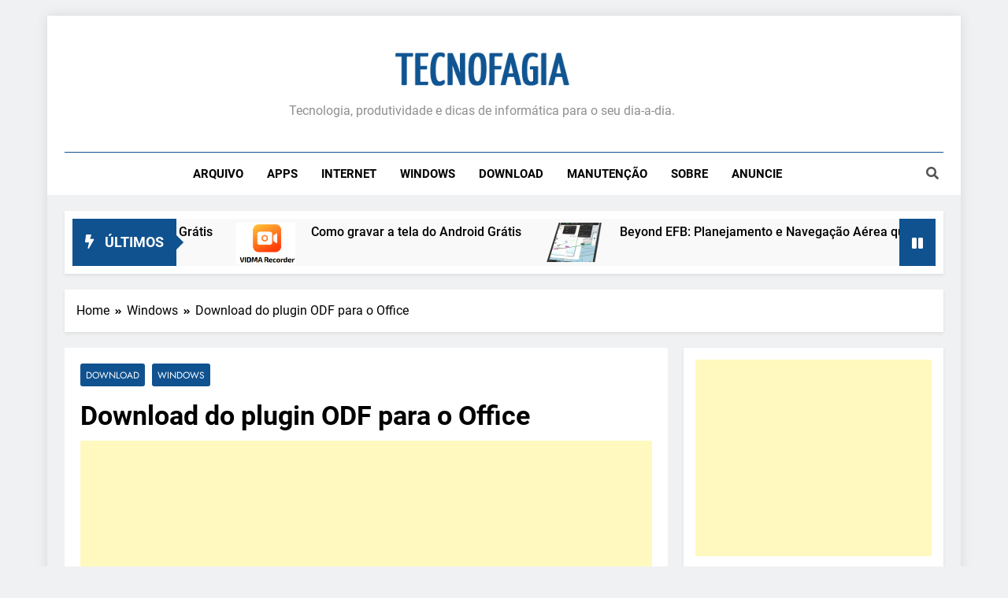

--- FILE ---
content_type: text/html; charset=UTF-8
request_url: http://www.tecnofagia.com/download-do-plugin-odf-para-o-office/
body_size: 13053
content:
<!doctype html>
<html dir="ltr" lang="pt-BR" prefix="og: https://ogp.me/ns#">
<head>	
	<meta charset="UTF-8">
	<meta name="viewport" content="width=device-width, initial-scale=1">
	<link rel="profile" href="https://gmpg.org/xfn/11">
	<title>Download do plugin ODF para o Office</title>

		<!-- All in One SEO 4.5.7.3 - aioseo.com -->
		<meta name="description" content="O formato ODF (Open Document Format) é um padrão aberto e gratuito para documentos. O formato já está em uso no OpenOffice e no Office2007. O plugin para o Office criar e abrir estes arquivos está prometido para 2009, mas você pode fazer download agora mesmo. Acesse http://www.sun.com/software/star/odf_plugin/index.jsp e faça download do plugin que foi Download http://www.tecnofagia.com/download-do-plugin-odf-para-o-office/" />
		<meta name="robots" content="max-image-preview:large" />
		<meta name="google-site-verification" content="google-site-verification=blVJo81bqbYzqqmEyTxHk5TDGZnzbqpg-i_4F0csiBI" />
		<meta name="yandex-verification" content="0bc63e9ab2884ba8" />
		<meta name="keywords" content="office,plugin,download,odf,open document format,abrir odf,documento odf,microsoft,word,windows" />
		<link rel="canonical" href="http://www.tecnofagia.com/download-do-plugin-odf-para-o-office/" />
		<meta name="generator" content="All in One SEO (AIOSEO) 4.5.7.3" />
		<meta property="og:locale" content="pt_BR" />
		<meta property="og:site_name" content="TECNOFAGIA | Tecnologia, produtividade e dicas de informática para o seu dia-a-dia." />
		<meta property="og:type" content="article" />
		<meta property="og:title" content="Download do plugin ODF para o Office" />
		<meta property="og:description" content="O formato ODF (Open Document Format) é um padrão aberto e gratuito para documentos. O formato já está em uso no OpenOffice e no Office2007. O plugin para o Office criar e abrir estes arquivos está prometido para 2009, mas você pode fazer download agora mesmo. Acesse http://www.sun.com/software/star/odf_plugin/index.jsp e faça download do plugin que foi Download http://www.tecnofagia.com/download-do-plugin-odf-para-o-office/" />
		<meta property="og:url" content="http://www.tecnofagia.com/download-do-plugin-odf-para-o-office/" />
		<meta property="og:image" content="http://www.tecnofagia.com/wp-content/uploads/2017/12/cropped-logo-1-2.png" />
		<meta property="article:tag" content="office" />
		<meta property="article:tag" content="plugin" />
		<meta property="article:tag" content="download" />
		<meta property="article:tag" content="odf" />
		<meta property="article:tag" content="open document format" />
		<meta property="article:tag" content="abrir odf" />
		<meta property="article:tag" content="documento odf" />
		<meta property="article:tag" content="microsoft" />
		<meta property="article:tag" content="word" />
		<meta property="article:tag" content="windows" />
		<meta property="article:published_time" content="2008-05-29T19:00:51+00:00" />
		<meta property="article:modified_time" content="2008-07-31T18:50:50+00:00" />
		<meta property="article:publisher" content="https://www.facebook.com/tecnofagia" />
		<meta name="twitter:card" content="summary" />
		<meta name="twitter:site" content="@tecnofagia" />
		<meta name="twitter:title" content="Download do plugin ODF para o Office" />
		<meta name="twitter:description" content="O formato ODF (Open Document Format) é um padrão aberto e gratuito para documentos. O formato já está em uso no OpenOffice e no Office2007. O plugin para o Office criar e abrir estes arquivos está prometido para 2009, mas você pode fazer download agora mesmo. Acesse http://www.sun.com/software/star/odf_plugin/index.jsp e faça download do plugin que foi Download http://www.tecnofagia.com/download-do-plugin-odf-para-o-office/" />
		<meta name="twitter:creator" content="@tecnofagia" />
		<meta name="twitter:image" content="http://www.tecnofagia.com/wp-content/uploads/2017/12/cropped-logo-1-2.png" />
		<script type="application/ld+json" class="aioseo-schema">
			{"@context":"https:\/\/schema.org","@graph":[{"@type":"Article","@id":"http:\/\/www.tecnofagia.com\/download-do-plugin-odf-para-o-office\/#article","name":"Download do plugin ODF para o Office","headline":"Download do plugin ODF para o Office","author":{"@id":"http:\/\/www.tecnofagia.com\/author\/admin\/#author"},"publisher":{"@id":"http:\/\/www.tecnofagia.com\/#organization"},"image":{"@type":"ImageObject","url":"http:\/\/www.tecnofagia.com\/wp-content\/uploads\/2017\/12\/logo-1.png","@id":"http:\/\/www.tecnofagia.com\/#articleImage","width":300,"height":69},"datePublished":"2008-05-29T16:00:51-03:00","dateModified":"2008-07-31T15:50:50-03:00","inLanguage":"pt-BR","mainEntityOfPage":{"@id":"http:\/\/www.tecnofagia.com\/download-do-plugin-odf-para-o-office\/#webpage"},"isPartOf":{"@id":"http:\/\/www.tecnofagia.com\/download-do-plugin-odf-para-o-office\/#webpage"},"articleSection":"Download, Windows, office, word"},{"@type":"BreadcrumbList","@id":"http:\/\/www.tecnofagia.com\/download-do-plugin-odf-para-o-office\/#breadcrumblist","itemListElement":[{"@type":"ListItem","@id":"http:\/\/www.tecnofagia.com\/#listItem","position":1,"name":"Dom\u00e9stica","item":"http:\/\/www.tecnofagia.com\/","nextItem":"http:\/\/www.tecnofagia.com\/download-do-plugin-odf-para-o-office\/#listItem"},{"@type":"ListItem","@id":"http:\/\/www.tecnofagia.com\/download-do-plugin-odf-para-o-office\/#listItem","position":2,"name":"Download do plugin ODF para o Office","previousItem":"http:\/\/www.tecnofagia.com\/#listItem"}]},{"@type":"Organization","@id":"http:\/\/www.tecnofagia.com\/#organization","name":"TECNOFAGIA","url":"http:\/\/www.tecnofagia.com\/","logo":{"@type":"ImageObject","url":"http:\/\/www.tecnofagia.com\/wp-content\/uploads\/2017\/12\/logo-1.png","@id":"http:\/\/www.tecnofagia.com\/download-do-plugin-odf-para-o-office\/#organizationLogo","width":300,"height":69},"image":{"@id":"http:\/\/www.tecnofagia.com\/#organizationLogo"},"sameAs":["https:\/\/www.facebook.com\/tecnofagia","https:\/\/twitter.com\/tecnofagia"]},{"@type":"Person","@id":"http:\/\/www.tecnofagia.com\/author\/admin\/#author","url":"http:\/\/www.tecnofagia.com\/author\/admin\/","name":"Tecnofagia.com"},{"@type":"WebPage","@id":"http:\/\/www.tecnofagia.com\/download-do-plugin-odf-para-o-office\/#webpage","url":"http:\/\/www.tecnofagia.com\/download-do-plugin-odf-para-o-office\/","name":"Download do plugin ODF para o Office","description":"O formato ODF (Open Document Format) \u00e9 um padr\u00e3o aberto e gratuito para documentos. O formato j\u00e1 est\u00e1 em uso no OpenOffice e no Office2007. O plugin para o Office criar e abrir estes arquivos est\u00e1 prometido para 2009, mas voc\u00ea pode fazer download agora mesmo. Acesse http:\/\/www.sun.com\/software\/star\/odf_plugin\/index.jsp e fa\u00e7a download do plugin que foi Download http:\/\/www.tecnofagia.com\/download-do-plugin-odf-para-o-office\/","inLanguage":"pt-BR","isPartOf":{"@id":"http:\/\/www.tecnofagia.com\/#website"},"breadcrumb":{"@id":"http:\/\/www.tecnofagia.com\/download-do-plugin-odf-para-o-office\/#breadcrumblist"},"author":{"@id":"http:\/\/www.tecnofagia.com\/author\/admin\/#author"},"creator":{"@id":"http:\/\/www.tecnofagia.com\/author\/admin\/#author"},"datePublished":"2008-05-29T16:00:51-03:00","dateModified":"2008-07-31T15:50:50-03:00"},{"@type":"WebSite","@id":"http:\/\/www.tecnofagia.com\/#website","url":"http:\/\/www.tecnofagia.com\/","name":"TECNOFAGIA","description":"Tecnologia, produtividade e dicas de inform\u00e1tica para o seu dia-a-dia.","inLanguage":"pt-BR","publisher":{"@id":"http:\/\/www.tecnofagia.com\/#organization"}}]}
		</script>
		<!-- All in One SEO -->

<link rel="canonical" href="http://www.tecnofagia.com/download-do-plugin-odf-para-o-office/"><link rel="amphtml" href="http://www.tecnofagia.com/download-do-plugin-odf-para-o-office/amp/" /><meta name="generator" content="AMP for WP 1.0.93.2"/><link rel='dns-prefetch' href='//www.googletagmanager.com' />
<link rel='dns-prefetch' href='//pagead2.googlesyndication.com' />
<link rel="alternate" type="application/rss+xml" title="Feed para TECNOFAGIA &raquo;" href="http://www.tecnofagia.com/feed/" />
<link rel="alternate" type="application/rss+xml" title="Feed de comentários para TECNOFAGIA &raquo;" href="http://www.tecnofagia.com/comments/feed/" />
<script>
window._wpemojiSettings = {"baseUrl":"https:\/\/s.w.org\/images\/core\/emoji\/14.0.0\/72x72\/","ext":".png","svgUrl":"https:\/\/s.w.org\/images\/core\/emoji\/14.0.0\/svg\/","svgExt":".svg","source":{"concatemoji":"http:\/\/www.tecnofagia.com\/wp-includes\/js\/wp-emoji-release.min.js?ver=6.4.7"}};
/*! This file is auto-generated */
!function(i,n){var o,s,e;function c(e){try{var t={supportTests:e,timestamp:(new Date).valueOf()};sessionStorage.setItem(o,JSON.stringify(t))}catch(e){}}function p(e,t,n){e.clearRect(0,0,e.canvas.width,e.canvas.height),e.fillText(t,0,0);var t=new Uint32Array(e.getImageData(0,0,e.canvas.width,e.canvas.height).data),r=(e.clearRect(0,0,e.canvas.width,e.canvas.height),e.fillText(n,0,0),new Uint32Array(e.getImageData(0,0,e.canvas.width,e.canvas.height).data));return t.every(function(e,t){return e===r[t]})}function u(e,t,n){switch(t){case"flag":return n(e,"\ud83c\udff3\ufe0f\u200d\u26a7\ufe0f","\ud83c\udff3\ufe0f\u200b\u26a7\ufe0f")?!1:!n(e,"\ud83c\uddfa\ud83c\uddf3","\ud83c\uddfa\u200b\ud83c\uddf3")&&!n(e,"\ud83c\udff4\udb40\udc67\udb40\udc62\udb40\udc65\udb40\udc6e\udb40\udc67\udb40\udc7f","\ud83c\udff4\u200b\udb40\udc67\u200b\udb40\udc62\u200b\udb40\udc65\u200b\udb40\udc6e\u200b\udb40\udc67\u200b\udb40\udc7f");case"emoji":return!n(e,"\ud83e\udef1\ud83c\udffb\u200d\ud83e\udef2\ud83c\udfff","\ud83e\udef1\ud83c\udffb\u200b\ud83e\udef2\ud83c\udfff")}return!1}function f(e,t,n){var r="undefined"!=typeof WorkerGlobalScope&&self instanceof WorkerGlobalScope?new OffscreenCanvas(300,150):i.createElement("canvas"),a=r.getContext("2d",{willReadFrequently:!0}),o=(a.textBaseline="top",a.font="600 32px Arial",{});return e.forEach(function(e){o[e]=t(a,e,n)}),o}function t(e){var t=i.createElement("script");t.src=e,t.defer=!0,i.head.appendChild(t)}"undefined"!=typeof Promise&&(o="wpEmojiSettingsSupports",s=["flag","emoji"],n.supports={everything:!0,everythingExceptFlag:!0},e=new Promise(function(e){i.addEventListener("DOMContentLoaded",e,{once:!0})}),new Promise(function(t){var n=function(){try{var e=JSON.parse(sessionStorage.getItem(o));if("object"==typeof e&&"number"==typeof e.timestamp&&(new Date).valueOf()<e.timestamp+604800&&"object"==typeof e.supportTests)return e.supportTests}catch(e){}return null}();if(!n){if("undefined"!=typeof Worker&&"undefined"!=typeof OffscreenCanvas&&"undefined"!=typeof URL&&URL.createObjectURL&&"undefined"!=typeof Blob)try{var e="postMessage("+f.toString()+"("+[JSON.stringify(s),u.toString(),p.toString()].join(",")+"));",r=new Blob([e],{type:"text/javascript"}),a=new Worker(URL.createObjectURL(r),{name:"wpTestEmojiSupports"});return void(a.onmessage=function(e){c(n=e.data),a.terminate(),t(n)})}catch(e){}c(n=f(s,u,p))}t(n)}).then(function(e){for(var t in e)n.supports[t]=e[t],n.supports.everything=n.supports.everything&&n.supports[t],"flag"!==t&&(n.supports.everythingExceptFlag=n.supports.everythingExceptFlag&&n.supports[t]);n.supports.everythingExceptFlag=n.supports.everythingExceptFlag&&!n.supports.flag,n.DOMReady=!1,n.readyCallback=function(){n.DOMReady=!0}}).then(function(){return e}).then(function(){var e;n.supports.everything||(n.readyCallback(),(e=n.source||{}).concatemoji?t(e.concatemoji):e.wpemoji&&e.twemoji&&(t(e.twemoji),t(e.wpemoji)))}))}((window,document),window._wpemojiSettings);
</script>
<style id='wp-emoji-styles-inline-css'>

	img.wp-smiley, img.emoji {
		display: inline !important;
		border: none !important;
		box-shadow: none !important;
		height: 1em !important;
		width: 1em !important;
		margin: 0 0.07em !important;
		vertical-align: -0.1em !important;
		background: none !important;
		padding: 0 !important;
	}
</style>
<link rel='stylesheet' id='wp-block-library-css' href='http://www.tecnofagia.com/wp-includes/css/dist/block-library/style.min.css?ver=6.4.7' media='all' />
<style id='classic-theme-styles-inline-css'>
/*! This file is auto-generated */
.wp-block-button__link{color:#fff;background-color:#32373c;border-radius:9999px;box-shadow:none;text-decoration:none;padding:calc(.667em + 2px) calc(1.333em + 2px);font-size:1.125em}.wp-block-file__button{background:#32373c;color:#fff;text-decoration:none}
</style>
<style id='global-styles-inline-css'>
body{--wp--preset--color--black: #000000;--wp--preset--color--cyan-bluish-gray: #abb8c3;--wp--preset--color--white: #ffffff;--wp--preset--color--pale-pink: #f78da7;--wp--preset--color--vivid-red: #cf2e2e;--wp--preset--color--luminous-vivid-orange: #ff6900;--wp--preset--color--luminous-vivid-amber: #fcb900;--wp--preset--color--light-green-cyan: #7bdcb5;--wp--preset--color--vivid-green-cyan: #00d084;--wp--preset--color--pale-cyan-blue: #8ed1fc;--wp--preset--color--vivid-cyan-blue: #0693e3;--wp--preset--color--vivid-purple: #9b51e0;--wp--preset--gradient--vivid-cyan-blue-to-vivid-purple: linear-gradient(135deg,rgba(6,147,227,1) 0%,rgb(155,81,224) 100%);--wp--preset--gradient--light-green-cyan-to-vivid-green-cyan: linear-gradient(135deg,rgb(122,220,180) 0%,rgb(0,208,130) 100%);--wp--preset--gradient--luminous-vivid-amber-to-luminous-vivid-orange: linear-gradient(135deg,rgba(252,185,0,1) 0%,rgba(255,105,0,1) 100%);--wp--preset--gradient--luminous-vivid-orange-to-vivid-red: linear-gradient(135deg,rgba(255,105,0,1) 0%,rgb(207,46,46) 100%);--wp--preset--gradient--very-light-gray-to-cyan-bluish-gray: linear-gradient(135deg,rgb(238,238,238) 0%,rgb(169,184,195) 100%);--wp--preset--gradient--cool-to-warm-spectrum: linear-gradient(135deg,rgb(74,234,220) 0%,rgb(151,120,209) 20%,rgb(207,42,186) 40%,rgb(238,44,130) 60%,rgb(251,105,98) 80%,rgb(254,248,76) 100%);--wp--preset--gradient--blush-light-purple: linear-gradient(135deg,rgb(255,206,236) 0%,rgb(152,150,240) 100%);--wp--preset--gradient--blush-bordeaux: linear-gradient(135deg,rgb(254,205,165) 0%,rgb(254,45,45) 50%,rgb(107,0,62) 100%);--wp--preset--gradient--luminous-dusk: linear-gradient(135deg,rgb(255,203,112) 0%,rgb(199,81,192) 50%,rgb(65,88,208) 100%);--wp--preset--gradient--pale-ocean: linear-gradient(135deg,rgb(255,245,203) 0%,rgb(182,227,212) 50%,rgb(51,167,181) 100%);--wp--preset--gradient--electric-grass: linear-gradient(135deg,rgb(202,248,128) 0%,rgb(113,206,126) 100%);--wp--preset--gradient--midnight: linear-gradient(135deg,rgb(2,3,129) 0%,rgb(40,116,252) 100%);--wp--preset--font-size--small: 13px;--wp--preset--font-size--medium: 20px;--wp--preset--font-size--large: 36px;--wp--preset--font-size--x-large: 42px;--wp--preset--spacing--20: 0.44rem;--wp--preset--spacing--30: 0.67rem;--wp--preset--spacing--40: 1rem;--wp--preset--spacing--50: 1.5rem;--wp--preset--spacing--60: 2.25rem;--wp--preset--spacing--70: 3.38rem;--wp--preset--spacing--80: 5.06rem;--wp--preset--shadow--natural: 6px 6px 9px rgba(0, 0, 0, 0.2);--wp--preset--shadow--deep: 12px 12px 50px rgba(0, 0, 0, 0.4);--wp--preset--shadow--sharp: 6px 6px 0px rgba(0, 0, 0, 0.2);--wp--preset--shadow--outlined: 6px 6px 0px -3px rgba(255, 255, 255, 1), 6px 6px rgba(0, 0, 0, 1);--wp--preset--shadow--crisp: 6px 6px 0px rgba(0, 0, 0, 1);}:where(.is-layout-flex){gap: 0.5em;}:where(.is-layout-grid){gap: 0.5em;}body .is-layout-flow > .alignleft{float: left;margin-inline-start: 0;margin-inline-end: 2em;}body .is-layout-flow > .alignright{float: right;margin-inline-start: 2em;margin-inline-end: 0;}body .is-layout-flow > .aligncenter{margin-left: auto !important;margin-right: auto !important;}body .is-layout-constrained > .alignleft{float: left;margin-inline-start: 0;margin-inline-end: 2em;}body .is-layout-constrained > .alignright{float: right;margin-inline-start: 2em;margin-inline-end: 0;}body .is-layout-constrained > .aligncenter{margin-left: auto !important;margin-right: auto !important;}body .is-layout-constrained > :where(:not(.alignleft):not(.alignright):not(.alignfull)){max-width: var(--wp--style--global--content-size);margin-left: auto !important;margin-right: auto !important;}body .is-layout-constrained > .alignwide{max-width: var(--wp--style--global--wide-size);}body .is-layout-flex{display: flex;}body .is-layout-flex{flex-wrap: wrap;align-items: center;}body .is-layout-flex > *{margin: 0;}body .is-layout-grid{display: grid;}body .is-layout-grid > *{margin: 0;}:where(.wp-block-columns.is-layout-flex){gap: 2em;}:where(.wp-block-columns.is-layout-grid){gap: 2em;}:where(.wp-block-post-template.is-layout-flex){gap: 1.25em;}:where(.wp-block-post-template.is-layout-grid){gap: 1.25em;}.has-black-color{color: var(--wp--preset--color--black) !important;}.has-cyan-bluish-gray-color{color: var(--wp--preset--color--cyan-bluish-gray) !important;}.has-white-color{color: var(--wp--preset--color--white) !important;}.has-pale-pink-color{color: var(--wp--preset--color--pale-pink) !important;}.has-vivid-red-color{color: var(--wp--preset--color--vivid-red) !important;}.has-luminous-vivid-orange-color{color: var(--wp--preset--color--luminous-vivid-orange) !important;}.has-luminous-vivid-amber-color{color: var(--wp--preset--color--luminous-vivid-amber) !important;}.has-light-green-cyan-color{color: var(--wp--preset--color--light-green-cyan) !important;}.has-vivid-green-cyan-color{color: var(--wp--preset--color--vivid-green-cyan) !important;}.has-pale-cyan-blue-color{color: var(--wp--preset--color--pale-cyan-blue) !important;}.has-vivid-cyan-blue-color{color: var(--wp--preset--color--vivid-cyan-blue) !important;}.has-vivid-purple-color{color: var(--wp--preset--color--vivid-purple) !important;}.has-black-background-color{background-color: var(--wp--preset--color--black) !important;}.has-cyan-bluish-gray-background-color{background-color: var(--wp--preset--color--cyan-bluish-gray) !important;}.has-white-background-color{background-color: var(--wp--preset--color--white) !important;}.has-pale-pink-background-color{background-color: var(--wp--preset--color--pale-pink) !important;}.has-vivid-red-background-color{background-color: var(--wp--preset--color--vivid-red) !important;}.has-luminous-vivid-orange-background-color{background-color: var(--wp--preset--color--luminous-vivid-orange) !important;}.has-luminous-vivid-amber-background-color{background-color: var(--wp--preset--color--luminous-vivid-amber) !important;}.has-light-green-cyan-background-color{background-color: var(--wp--preset--color--light-green-cyan) !important;}.has-vivid-green-cyan-background-color{background-color: var(--wp--preset--color--vivid-green-cyan) !important;}.has-pale-cyan-blue-background-color{background-color: var(--wp--preset--color--pale-cyan-blue) !important;}.has-vivid-cyan-blue-background-color{background-color: var(--wp--preset--color--vivid-cyan-blue) !important;}.has-vivid-purple-background-color{background-color: var(--wp--preset--color--vivid-purple) !important;}.has-black-border-color{border-color: var(--wp--preset--color--black) !important;}.has-cyan-bluish-gray-border-color{border-color: var(--wp--preset--color--cyan-bluish-gray) !important;}.has-white-border-color{border-color: var(--wp--preset--color--white) !important;}.has-pale-pink-border-color{border-color: var(--wp--preset--color--pale-pink) !important;}.has-vivid-red-border-color{border-color: var(--wp--preset--color--vivid-red) !important;}.has-luminous-vivid-orange-border-color{border-color: var(--wp--preset--color--luminous-vivid-orange) !important;}.has-luminous-vivid-amber-border-color{border-color: var(--wp--preset--color--luminous-vivid-amber) !important;}.has-light-green-cyan-border-color{border-color: var(--wp--preset--color--light-green-cyan) !important;}.has-vivid-green-cyan-border-color{border-color: var(--wp--preset--color--vivid-green-cyan) !important;}.has-pale-cyan-blue-border-color{border-color: var(--wp--preset--color--pale-cyan-blue) !important;}.has-vivid-cyan-blue-border-color{border-color: var(--wp--preset--color--vivid-cyan-blue) !important;}.has-vivid-purple-border-color{border-color: var(--wp--preset--color--vivid-purple) !important;}.has-vivid-cyan-blue-to-vivid-purple-gradient-background{background: var(--wp--preset--gradient--vivid-cyan-blue-to-vivid-purple) !important;}.has-light-green-cyan-to-vivid-green-cyan-gradient-background{background: var(--wp--preset--gradient--light-green-cyan-to-vivid-green-cyan) !important;}.has-luminous-vivid-amber-to-luminous-vivid-orange-gradient-background{background: var(--wp--preset--gradient--luminous-vivid-amber-to-luminous-vivid-orange) !important;}.has-luminous-vivid-orange-to-vivid-red-gradient-background{background: var(--wp--preset--gradient--luminous-vivid-orange-to-vivid-red) !important;}.has-very-light-gray-to-cyan-bluish-gray-gradient-background{background: var(--wp--preset--gradient--very-light-gray-to-cyan-bluish-gray) !important;}.has-cool-to-warm-spectrum-gradient-background{background: var(--wp--preset--gradient--cool-to-warm-spectrum) !important;}.has-blush-light-purple-gradient-background{background: var(--wp--preset--gradient--blush-light-purple) !important;}.has-blush-bordeaux-gradient-background{background: var(--wp--preset--gradient--blush-bordeaux) !important;}.has-luminous-dusk-gradient-background{background: var(--wp--preset--gradient--luminous-dusk) !important;}.has-pale-ocean-gradient-background{background: var(--wp--preset--gradient--pale-ocean) !important;}.has-electric-grass-gradient-background{background: var(--wp--preset--gradient--electric-grass) !important;}.has-midnight-gradient-background{background: var(--wp--preset--gradient--midnight) !important;}.has-small-font-size{font-size: var(--wp--preset--font-size--small) !important;}.has-medium-font-size{font-size: var(--wp--preset--font-size--medium) !important;}.has-large-font-size{font-size: var(--wp--preset--font-size--large) !important;}.has-x-large-font-size{font-size: var(--wp--preset--font-size--x-large) !important;}
.wp-block-navigation a:where(:not(.wp-element-button)){color: inherit;}
:where(.wp-block-post-template.is-layout-flex){gap: 1.25em;}:where(.wp-block-post-template.is-layout-grid){gap: 1.25em;}
:where(.wp-block-columns.is-layout-flex){gap: 2em;}:where(.wp-block-columns.is-layout-grid){gap: 2em;}
.wp-block-pullquote{font-size: 1.5em;line-height: 1.6;}
</style>
<link rel='stylesheet' id='url-shortify-css' href='http://www.tecnofagia.com/wp-content/plugins/url-shortify/lite/dist/styles/url-shortify.css?ver=1.8.4' media='all' />
<link rel='stylesheet' id='fontawesome-css' href='http://www.tecnofagia.com/wp-content/themes/newsmatic/assets/lib/fontawesome/css/all.min.css?ver=5.15.3' media='all' />
<link rel='stylesheet' id='slick-css' href='http://www.tecnofagia.com/wp-content/themes/newsmatic/assets/lib/slick/slick.css?ver=1.8.1' media='all' />
<link rel='stylesheet' id='newsmatic-typo-fonts-css' href='http://www.tecnofagia.com/wp-content/fonts/1a35f5742b125c1e8ec904e6ac6615a6.css' media='all' />
<link rel='stylesheet' id='newsmatic-style-css' href='http://www.tecnofagia.com/wp-content/themes/newsmatic/style.css?ver=1.2.6' media='all' />
<style id='newsmatic-style-inline-css'>
body.newsmatic_font_typography{ --newsmatic-global-preset-color-1: #64748b;}
 body.newsmatic_font_typography{ --newsmatic-global-preset-color-2: #27272a;}
 body.newsmatic_font_typography{ --newsmatic-global-preset-color-3: #ef4444;}
 body.newsmatic_font_typography{ --newsmatic-global-preset-color-4: #eab308;}
 body.newsmatic_font_typography{ --newsmatic-global-preset-color-5: #84cc16;}
 body.newsmatic_font_typography{ --newsmatic-global-preset-color-6: #22c55e;}
 body.newsmatic_font_typography{ --newsmatic-global-preset-color-7: #06b6d4;}
 body.newsmatic_font_typography{ --newsmatic-global-preset-color-8: #0284c7;}
 body.newsmatic_font_typography{ --newsmatic-global-preset-color-9: #6366f1;}
 body.newsmatic_font_typography{ --newsmatic-global-preset-color-10: #84cc16;}
 body.newsmatic_font_typography{ --newsmatic-global-preset-color-11: #a855f7;}
 body.newsmatic_font_typography{ --newsmatic-global-preset-color-12: #f43f5e;}
 body.newsmatic_font_typography{ --newsmatic-global-preset-gradient-color-1: linear-gradient( 135deg, #485563 10%, #29323c 100%);}
 body.newsmatic_font_typography{ --newsmatic-global-preset-gradient-color-2: linear-gradient( 135deg, #FF512F 10%, #F09819 100%);}
 body.newsmatic_font_typography{ --newsmatic-global-preset-gradient-color-3: linear-gradient( 135deg, #00416A 10%, #E4E5E6 100%);}
 body.newsmatic_font_typography{ --newsmatic-global-preset-gradient-color-4: linear-gradient( 135deg, #CE9FFC 10%, #7367F0 100%);}
 body.newsmatic_font_typography{ --newsmatic-global-preset-gradient-color-5: linear-gradient( 135deg, #90F7EC 10%, #32CCBC 100%);}
 body.newsmatic_font_typography{ --newsmatic-global-preset-gradient-color-6: linear-gradient( 135deg, #81FBB8 10%, #28C76F 100%);}
 body.newsmatic_font_typography{ --newsmatic-global-preset-gradient-color-7: linear-gradient( 135deg, #EB3349 10%, #F45C43 100%);}
 body.newsmatic_font_typography{ --newsmatic-global-preset-gradient-color-8: linear-gradient( 135deg, #FFF720 10%, #3CD500 100%);}
 body.newsmatic_font_typography{ --newsmatic-global-preset-gradient-color-9: linear-gradient( 135deg, #FF96F9 10%, #C32BAC 100%);}
 body.newsmatic_font_typography{ --newsmatic-global-preset-gradient-color-10: linear-gradient( 135deg, #69FF97 10%, #00E4FF 100%);}
 body.newsmatic_font_typography{ --newsmatic-global-preset-gradient-color-11: linear-gradient( 135deg, #3C8CE7 10%, #00EAFF 100%);}
 body.newsmatic_font_typography{ --newsmatic-global-preset-gradient-color-12: linear-gradient( 135deg, #FF7AF5 10%, #513162 100%);}
.newsmatic_font_typography { --header-padding: 35px;} .newsmatic_font_typography { --header-padding-tablet: 30px;} .newsmatic_font_typography { --header-padding-smartphone: 30px;}.newsmatic_main_body .site-header.layout--default .top-header{ background: #10528f}.newsmatic_font_typography .header-custom-button{ background: linear-gradient(135deg,rgb(178,7,29) 0%,rgb(1,1,1) 100%)}.newsmatic_font_typography .header-custom-button:hover{ background: #b2071d}.newsmatic_font_typography { --site-title-family : Roboto; }
.newsmatic_font_typography { --site-title-weight : 700; }
.newsmatic_font_typography { --site-title-texttransform : capitalize; }
.newsmatic_font_typography { --site-title-textdecoration : none; }
.newsmatic_font_typography { --site-title-size : 45px; }
.newsmatic_font_typography { --site-title-size-tab : 43px; }
.newsmatic_font_typography { --site-title-size-mobile : 40px; }
.newsmatic_font_typography { --site-title-lineheight : 45px; }
.newsmatic_font_typography { --site-title-lineheight-tab : 42px; }
.newsmatic_font_typography { --site-title-lineheight-mobile : 40px; }
.newsmatic_font_typography { --site-title-letterspacing : 0px; }
.newsmatic_font_typography { --site-title-letterspacing-tab : 0px; }
.newsmatic_font_typography { --site-title-letterspacing-mobile : 0px; }
body .site-branding img.custom-logo{ width: 230px; }@media(max-width: 940px) { body .site-branding img.custom-logo{ width: 200px; } }
@media(max-width: 610px) { body .site-branding img.custom-logo{ width: 200px; } }
.newsmatic_font_typography  { --sidebar-toggle-color: #525252;}.newsmatic_font_typography  { --sidebar-toggle-color-hover : #1B8415; }.newsmatic_font_typography  { --search-color: #525252;}.newsmatic_font_typography  { --search-color-hover : #1B8415; }.newsmatic_main_body { --site-bk-color: #F0F1F2}.newsmatic_font_typography  { --move-to-top-background-color: #10528f;}.newsmatic_font_typography  { --move-to-top-background-color-hover : #10528f; }.newsmatic_font_typography  { --move-to-top-color: #fff;}.newsmatic_font_typography  { --move-to-top-color-hover : #fff; }@media(max-width: 610px) { .ads-banner{ display : block;} }@media(max-width: 610px) { body #newsmatic-scroll-to-top.show{ display : none;} }body .site-header.layout--default .menu-section .row{ border-top: 1px solid #10528f;}body .site-footer.dark_bk{ border-top: 5px solid #1B8415;}.newsmatic_font_typography  { --custom-btn-color: #ffffff;}.newsmatic_font_typography  { --custom-btn-color-hover : #ffffff; } body.newsmatic_main_body{ --theme-color-red: #10528f;} body.newsmatic_dark_mode{ --theme-color-red: #10528f;}body .post-categories .cat-item.cat-249 { background-color : #10528f} body .newsmatic-category-no-bk .post-categories .cat-item.cat-249 a  { color : #10528f} body .post-categories .cat-item.cat-12 { background-color : #10528f} body .newsmatic-category-no-bk .post-categories .cat-item.cat-12 a  { color : #10528f} body .post-categories .cat-item.cat-15 { background-color : #10528f} body .newsmatic-category-no-bk .post-categories .cat-item.cat-15 a  { color : #10528f} body .post-categories .cat-item.cat-4 { background-color : #10528f} body .newsmatic-category-no-bk .post-categories .cat-item.cat-4 a  { color : #10528f} body .post-categories .cat-item.cat-14 { background-color : #10528f} body .newsmatic-category-no-bk .post-categories .cat-item.cat-14 a  { color : #10528f} body .post-categories .cat-item.cat-8 { background-color : #10528f} body .newsmatic-category-no-bk .post-categories .cat-item.cat-8 a  { color : #10528f} body .post-categories .cat-item.cat-13 { background-color : #10528f} body .newsmatic-category-no-bk .post-categories .cat-item.cat-13 a  { color : #10528f}
</style>
<link rel='stylesheet' id='newsmatic-main-style-css' href='http://www.tecnofagia.com/wp-content/themes/newsmatic/assets/css/main.css?ver=1.2.6' media='all' />
<link rel='stylesheet' id='newsmatic-loader-style-css' href='http://www.tecnofagia.com/wp-content/themes/newsmatic/assets/css/loader.css?ver=1.2.6' media='all' />
<link rel='stylesheet' id='newsmatic-responsive-style-css' href='http://www.tecnofagia.com/wp-content/themes/newsmatic/assets/css/responsive.css?ver=1.2.6' media='all' />
<script src="http://www.tecnofagia.com/wp-includes/js/jquery/jquery.min.js?ver=3.7.1" id="jquery-core-js"></script>
<script src="http://www.tecnofagia.com/wp-includes/js/jquery/jquery-migrate.min.js?ver=3.4.1" id="jquery-migrate-js"></script>
<script src="http://www.tecnofagia.com/wp-content/plugins/qr-code-and-barcode-scanner-reader/html5-qrcode.min.js" id="html5_qrcode-js"></script>
<script id="url-shortify-js-extra">
var usParams = {"ajaxurl":"http:\/\/www.tecnofagia.com\/wp-admin\/admin-ajax.php"};
</script>
<script src="http://www.tecnofagia.com/wp-content/plugins/url-shortify/lite/dist/scripts/url-shortify.js?ver=1.8.4" id="url-shortify-js"></script>

<!-- Snippet do Google Analytics adicionado pelo Site Kit -->
<script src="https://www.googletagmanager.com/gtag/js?id=GT-5M8SQTH" id="google_gtagjs-js" async></script>
<script id="google_gtagjs-js-after">
window.dataLayer = window.dataLayer || [];function gtag(){dataLayer.push(arguments);}
gtag('set', 'linker', {"domains":["www.tecnofagia.com"]} );
gtag("js", new Date());
gtag("set", "developer_id.dZTNiMT", true);
gtag("config", "GT-5M8SQTH");
</script>

<!-- Finalizar o snippet do Google Analytics adicionado pelo Site Kit -->
<link rel="https://api.w.org/" href="http://www.tecnofagia.com/wp-json/" /><link rel="alternate" type="application/json" href="http://www.tecnofagia.com/wp-json/wp/v2/posts/284" /><link rel="EditURI" type="application/rsd+xml" title="RSD" href="http://www.tecnofagia.com/xmlrpc.php?rsd" />
<meta name="generator" content="WordPress 6.4.7" />
<link rel='shortlink' href='http://www.tecnofagia.com/?p=284' />
<link rel="alternate" type="application/json+oembed" href="http://www.tecnofagia.com/wp-json/oembed/1.0/embed?url=http%3A%2F%2Fwww.tecnofagia.com%2Fdownload-do-plugin-odf-para-o-office%2F" />
<link rel="alternate" type="text/xml+oembed" href="http://www.tecnofagia.com/wp-json/oembed/1.0/embed?url=http%3A%2F%2Fwww.tecnofagia.com%2Fdownload-do-plugin-odf-para-o-office%2F&#038;format=xml" />
<meta name="generator" content="Site Kit by Google 1.121.0" /><meta name="google-site-verification" content="67QsUsxGeNjXXgDojbDulVDnvF-fGdU0nnkC-VhLukQ">
<!-- Metatags do Google AdSense adicionado pelo Site Kit -->
<meta name="google-adsense-platform-account" content="ca-host-pub-2644536267352236">
<meta name="google-adsense-platform-domain" content="sitekit.withgoogle.com">
<!-- Fim das metatags do Google AdSense adicionado pelo Site Kit -->
		<style type="text/css">
							.site-title {
					position: absolute;
					clip: rect(1px, 1px, 1px, 1px);
					}
									.site-description {
						color: #8f8f8f;
					}
						</style>
		
<!-- Snippet do Google Adsense adicionado pelo Site Kit -->
<script async src="https://pagead2.googlesyndication.com/pagead/js/adsbygoogle.js?client=ca-pub-8895349685489580&amp;host=ca-host-pub-2644536267352236" crossorigin="anonymous"></script>

<!-- Finalizar o snippet do Google Adsense adicionado pelo Site Kit -->
    <script>
		if(screen.width<769){
        	window.location = "http://www.tecnofagia.com/download-do-plugin-odf-para-o-office/amp/";
        }
    	</script>
<style>.shorten_url { 
	   padding: 10px 10px 10px 10px ; 
	   border: 1px solid #AAAAAA ; 
	   background-color: #EEEEEE ;
}</style>	
<!-- Google tag (gtag.js) -->
<script async src="https://www.googletagmanager.com/gtag/js?id=G-LPLT0CRF61"></script>
<script>
  window.dataLayer = window.dataLayer || [];
  function gtag(){dataLayer.push(arguments);}
  gtag('js', new Date());
  gtag('config', 'G-LPLT0CRF61');
</script>
<!-- Google tag (gtag.js) -->
	
<!-- Google tag (gtag.js) -->
<script async src="https://www.googletagmanager.com/gtag/js?id=UA-945086-2"></script>
<script>
  window.dataLayer = window.dataLayer || [];
  function gtag(){dataLayer.push(arguments);}
  gtag('js', new Date());
  gtag('config', 'UA-945086-2');
</script>
<!-- Google tag (gtag.js) -->	

<!-- Clarity tracking code for http://tecnofagia.com/ -->	
<script>
(function(c,l,a,r,i,t,y)
{c[a]=c[a]||function(){(c[a].q=c[a].q||[]).push(arguments)};
t=l.createElement(r);t.async=1;t.src="https://www.clarity.ms/tag/"+i+"?ref=bwt";
y=l.getElementsByTagName(r)[0];y.parentNode.insertBefore(t,y);
})
(window, document, "clarity", "script", "ihs61zo6hm");
</script>
<!-- Clarity tracking code for http://tecnofagia.com/ -->	
	
<meta name="yandex-verification" content="0bc63e9ab2884ba8" />	
	
</head>

<body class="post-template-default single single-post postid-284 single-format-standard wp-custom-logo newsmatic-title-two newsmatic-image-hover--effect-two site-boxed--layout right-sidebar newsmatic_main_body newsmatic_font_typography" itemtype='https://schema.org/Blog' itemscope='itemscope'>
<div id="page" class="site">
	<a class="skip-link screen-reader-text" href="#primary">Skip to content</a>
	<div class="newsmatic_ovelay_div"></div>
		
	<header id="masthead" class="site-header layout--default layout--one">
		        <div class="main-header order--social-logo-buttons">
            <div class="site-branding-section">
                <div class="newsmatic-container">
                    <div class="row">
                                 <div class="social-icons-wrap"></div>
                  <div class="site-branding">
                <a href="http://www.tecnofagia.com/" class="custom-logo-link" rel="home"><img width="280" height="69" src="http://www.tecnofagia.com/wp-content/uploads/2017/12/cropped-logo-1-2.png" class="custom-logo" alt="TECNOFAGIA" decoding="async" /></a>                        <p class="site-title"><a href="http://www.tecnofagia.com/" rel="home">TECNOFAGIA</a></p>
                                    <p class="site-description">Tecnologia, produtividade e dicas de informática para o seu dia-a-dia.</p>
                            </div><!-- .site-branding -->
         <div class="header-right-button-wrap"></div><!-- .header-right-button-wrap -->                    </div>
                </div>
            </div>
            <div class="menu-section">
                <div class="newsmatic-container">
                    <div class="row">
                                <nav id="site-navigation" class="main-navigation hover-effect--one">
            <button class="menu-toggle" aria-controls="primary-menu" aria-expanded="false">
                <div id="newsmatic_menu_burger">
                    <span></span>
                    <span></span>
                    <span></span>
                </div>
                <span class="menu_txt">Menu</span></button>
            <div class="menu-navegador-container"><ul id="header-menu" class="menu"><li id="menu-item-9353" class="menu-item menu-item-type-post_type menu-item-object-page menu-item-9353"><a href="http://www.tecnofagia.com/arquivo/">Arquivo</a></li>
<li id="menu-item-9360" class="menu-item menu-item-type-taxonomy menu-item-object-category menu-item-9360"><a href="http://www.tecnofagia.com/category/app/">Apps</a></li>
<li id="menu-item-9356" class="menu-item menu-item-type-taxonomy menu-item-object-category menu-item-9356"><a href="http://www.tecnofagia.com/category/internet/">Internet</a></li>
<li id="menu-item-9357" class="menu-item menu-item-type-taxonomy menu-item-object-category current-post-ancestor current-menu-parent current-post-parent menu-item-9357"><a href="http://www.tecnofagia.com/category/windows/">Windows</a></li>
<li id="menu-item-9358" class="menu-item menu-item-type-taxonomy menu-item-object-category current-post-ancestor current-menu-parent current-post-parent menu-item-9358"><a href="http://www.tecnofagia.com/category/download/">Download</a></li>
<li id="menu-item-9359" class="menu-item menu-item-type-taxonomy menu-item-object-category menu-item-9359"><a href="http://www.tecnofagia.com/category/manutencao/">Manutenção</a></li>
<li id="menu-item-9355" class="menu-item menu-item-type-post_type menu-item-object-page menu-item-9355"><a href="http://www.tecnofagia.com/sobre/">Sobre</a></li>
<li id="menu-item-9354" class="menu-item menu-item-type-post_type menu-item-object-page menu-item-9354"><a href="http://www.tecnofagia.com/anuncie/">Anuncie</a></li>
</ul></div>        </nav><!-- #site-navigation -->
                  <div class="search-wrap">
                <button class="search-trigger">
                    <i class="fas fa-search"></i>
                </button>
                <div class="search-form-wrap hide">
                    <form role="search" method="get" class="search-form" action="http://www.tecnofagia.com/">
				<label>
					<span class="screen-reader-text">Pesquisar por:</span>
					<input type="search" class="search-field" placeholder="Pesquisar &hellip;" value="" name="s" />
				</label>
				<input type="submit" class="search-submit" value="Pesquisar" />
			</form>                </div>
            </div>
                            </div>
                </div>
            </div>
        </div>
        	</header><!-- #masthead -->
	
	        <div class="after-header header-layout-banner-two">
            <div class="newsmatic-container">
                <div class="row">
                                <div class="ticker-news-wrap newsmatic-ticker layout--two">
                                        <div class="ticker_label_title ticker-title newsmatic-ticker-label">
                                                            <span class="icon">
                                    <i class="fas fa-bolt"></i>
                                </span>
                                                                <span class="ticker_label_title_string">Últimos</span>
                                                        </div>
                                        <div class="newsmatic-ticker-box">
                  
                    <ul class="ticker-item-wrap" direction="left" dir="ltr">
                                <li class="ticker-item">
            <figure class="feature_image">
                            </figure>
            <div class="title-wrap">
                <h2 class="post-title"><a href="http://www.tecnofagia.com/leitor-de-qr-code-e-codigo-de-barras-online-gratis/" title="Leitor de QR Code e Código de Barras Online Grátis">Leitor de QR Code e Código de Barras Online Grátis</a></h2>
                            </div>
        </li>
            <li class="ticker-item">
            <figure class="feature_image">
                                        <a href="http://www.tecnofagia.com/como-gravar-a-tela-do-android-gratis/" title="Como gravar a tela do Android Grátis">
                            <div class="bialty-container"><img width="253" height="180" src="http://www.tecnofagia.com/wp-content/uploads/2023/08/vidma-recorder.png" class="attachment-newsmatic-thumb size-newsmatic-thumb wp-post-image" alt="Como gravar a tela do Android Gr&aacute;tis, TECNOFAGIA" title="Como gravar a tela do Android Gr&aacute;tis" decoding="async"></div>
                        </a>
                            </figure>
            <div class="title-wrap">
                <h2 class="post-title"><a href="http://www.tecnofagia.com/como-gravar-a-tela-do-android-gratis/" title="Como gravar a tela do Android Grátis">Como gravar a tela do Android Grátis</a></h2>
                            </div>
        </li>
            <li class="ticker-item">
            <figure class="feature_image">
                                        <a href="http://www.tecnofagia.com/beyond-efb-planejamento-e-navegacao-aerea-que-conecta-ao-flight-simulator/" title="Beyond EFB: Planejamento e Navegação Aérea que conecta ao Flight Simulator">
                            <div class="bialty-container"><img width="300" height="200" src="http://www.tecnofagia.com/wp-content/uploads/2023/08/beyond_aero_efb1-300x200.png" class="attachment-newsmatic-thumb size-newsmatic-thumb wp-post-image" alt="Beyond EFB: Planejamento e Navega&ccedil;&atilde;o A&eacute;rea que conecta ao Flight Simulator, TECNOFAGIA" title="Beyond EFB: Planejamento e Navega&ccedil;&atilde;o A&eacute;rea que conecta ao Flight Simulator" decoding="async" fetchpriority="high"></div>
                        </a>
                            </figure>
            <div class="title-wrap">
                <h2 class="post-title"><a href="http://www.tecnofagia.com/beyond-efb-planejamento-e-navegacao-aerea-que-conecta-ao-flight-simulator/" title="Beyond EFB: Planejamento e Navegação Aérea que conecta ao Flight Simulator">Beyond EFB: Planejamento e Navegação Aérea que conecta ao Flight Simulator</a></h2>
                            </div>
        </li>
            <li class="ticker-item">
            <figure class="feature_image">
                                        <a href="http://www.tecnofagia.com/jogo-simulador-de-voo-gratis-online/" title="Jogo Simulador de Voo grátis online">
                            <div class="bialty-container"><img width="258" height="200" src="http://www.tecnofagia.com/wp-content/uploads/2023/02/Geo_FS_USAF.png" class="attachment-newsmatic-thumb size-newsmatic-thumb wp-post-image" alt="Jogo Simulador de Voo gr&aacute;tis online, TECNOFAGIA" title="Jogo Simulador de Voo gr&aacute;tis online" decoding="async" srcset="http://www.tecnofagia.com/wp-content/uploads/2023/02/Geo_FS_USAF.png 658w, http://www.tecnofagia.com/wp-content/uploads/2023/02/Geo_FS_USAF-350x272.png 350w" sizes="(max-width: 258px) 100vw, 258px"></div>
                        </a>
                            </figure>
            <div class="title-wrap">
                <h2 class="post-title"><a href="http://www.tecnofagia.com/jogo-simulador-de-voo-gratis-online/" title="Jogo Simulador de Voo grátis online">Jogo Simulador de Voo grátis online</a></h2>
                            </div>
        </li>
            <li class="ticker-item">
            <figure class="feature_image">
                                        <a href="http://www.tecnofagia.com/site-para-baixar-videos-do-linkedin/" title="Site para baixar vídeos do LinkedIn">
                            <div class="bialty-container"><img width="300" height="125" src="http://www.tecnofagia.com/wp-content/uploads/2023/02/Screenshots-20230209181035.png" class="attachment-newsmatic-thumb size-newsmatic-thumb wp-post-image" alt="Site para baixar v&iacute;deos do LinkedIn, TECNOFAGIA" title="Site para baixar v&iacute;deos do LinkedIn" decoding="async" srcset="http://www.tecnofagia.com/wp-content/uploads/2023/02/Screenshots-20230209181035.png 556w, http://www.tecnofagia.com/wp-content/uploads/2023/02/Screenshots-20230209181035-350x146.png 350w" sizes="(max-width: 300px) 100vw, 300px"></div>
                        </a>
                            </figure>
            <div class="title-wrap">
                <h2 class="post-title"><a href="http://www.tecnofagia.com/site-para-baixar-videos-do-linkedin/" title="Site para baixar vídeos do LinkedIn">Site para baixar vídeos do LinkedIn</a></h2>
                            </div>
        </li>
            <li class="ticker-item">
            <figure class="feature_image">
                                        <a href="http://www.tecnofagia.com/guarde-seus-arquivos-online-no-treasure/" title="Guarde seus arquivos online no Treasure">
                            <div class="bialty-container"><img width="300" height="178" src="http://www.tecnofagia.com/wp-content/uploads/2022/03/Screen-Shot-2022-03-16-at-11.10.35.png" class="attachment-newsmatic-thumb size-newsmatic-thumb wp-post-image" alt="Guarde seus arquivos online no Treasure, TECNOFAGIA" title="Guarde seus arquivos online no Treasure" decoding="async" srcset="http://www.tecnofagia.com/wp-content/uploads/2022/03/Screen-Shot-2022-03-16-at-11.10.35.png 625w, http://www.tecnofagia.com/wp-content/uploads/2022/03/Screen-Shot-2022-03-16-at-11.10.35-350x207.png 350w" sizes="(max-width: 300px) 100vw, 300px"></div>
                        </a>
                            </figure>
            <div class="title-wrap">
                <h2 class="post-title"><a href="http://www.tecnofagia.com/guarde-seus-arquivos-online-no-treasure/" title="Guarde seus arquivos online no Treasure">Guarde seus arquivos online no Treasure</a></h2>
                            </div>
        </li>
                        </ul>
                </div>
                <div class="newsmatic-ticker-controls">
                    <button class="newsmatic-ticker-pause"><i class="fas fa-pause"></i></button>
                </div>
            </div>
                         </div>
            </div>
        </div>
        <div id="theme-content">
	            <div class="newsmatic-container">
                <div class="row">
                                <div class="newsmatic-breadcrumb-wrap">
                    <div role="navigation" aria-label="Breadcrumbs" class="breadcrumb-trail breadcrumbs" itemprop="breadcrumb"><ul class="trail-items" itemscope itemtype="http://schema.org/BreadcrumbList"><meta name="numberOfItems" content="3" /><meta name="itemListOrder" content="Ascending" /><li itemprop="itemListElement" itemscope itemtype="http://schema.org/ListItem" class="trail-item trail-begin"><a href="http://www.tecnofagia.com/" rel="home" itemprop="item"><span itemprop="name">Home</span></a><meta itemprop="position" content="1" /></li><li itemprop="itemListElement" itemscope itemtype="http://schema.org/ListItem" class="trail-item"><a href="http://www.tecnofagia.com/category/windows/" itemprop="item"><span itemprop="name">Windows</span></a><meta itemprop="position" content="2" /></li><li itemprop="itemListElement" itemscope itemtype="http://schema.org/ListItem" class="trail-item trail-end"><span data-url="http://www.tecnofagia.com/download-do-plugin-odf-para-o-office/" itemprop="item"><span itemprop="name">Download do plugin ODF para o Office</span></span><meta itemprop="position" content="3" /></li></ul></div>                </div>
                        </div>
            </div>
            	<main id="primary" class="site-main">
		<div class="newsmatic-container">
			<div class="row">
				<div class="secondary-left-sidebar">
									</div>
				<div class="primary-content">
										<div class="post-inner-wrapper">
						<article itemtype='https://schema.org/Article' itemscope='itemscope' id="post-284" class="post-284 post type-post status-publish format-standard hentry category-download category-windows tag-office tag-word">
	<div class="post-inner">
		<header class="entry-header">
			<ul class="post-categories">
	<li><a href="http://www.tecnofagia.com/category/download/" rel="category tag">Download</a></li>
	<li><a href="http://www.tecnofagia.com/category/windows/" rel="category tag">Windows</a></li></ul><h1 class="entry-title"itemprop='name'>Download do plugin ODF para o Office</h1>												<div class="entry-meta">
													
<!--- Tecnofagia_Interno_1_2023 -->
<script async src="https://pagead2.googlesyndication.com/pagead/js/adsbygoogle.js?client=ca-pub-8895349685489580" crossorigin="anonymous"></script>
<ins class="adsbygoogle"
  style="display:block; text-align:center;"
  data-ad-layout="in-article"
  data-ad-format="fluid"
  data-ad-client="ca-pub-8895349685489580"
  data-ad-slot="7477507754"></ins>
<script>
     (adsbygoogle = window.adsbygoogle || []).push({});
</script>
<!--- Tecnofagia_Interno_1_2023 -->													
																
																									</div><!-- .entry-meta -->
													</header><!-- .entry-header -->

		<div itemprop='articleBody' class="entry-content">
			<div class="bialty-container"><p>O formato ODF (Open Document Format) &eacute; um padr&atilde;o aberto e gratuito para documentos. O formato j&aacute; est&aacute; em uso no OpenOffice e no Office2007.</p>
<p>O plugin para o Office criar e abrir estes arquivos est&aacute; prometido para 2009, mas voc&ecirc; pode fazer download agora mesmo.</p>
<p><span id="more-284"></span></p>
<p>Acesse <a title="ODF Plugin para o Office" href="http://www.sun.com/software/star/odf_plugin/index.jsp" target="_blank">http://www.sun.com/software/star/odf_plugin/index.jsp</a> e fa&ccedil;a download do plugin que foi disponibilizado no site da Sun.</p>
</div>
		</div><!-- .entry-content -->

		<footer class="entry-footer">
								</footer><!-- .entry-footer -->
		
	<nav class="navigation post-navigation" aria-label="Posts">
		<h2 class="screen-reader-text">Navegação de Post</h2>
		<div class="nav-links"><div class="nav-previous"><a href="http://www.tecnofagia.com/tradutor-para-celular/" rel="prev"><span class="nav-subtitle"><i class="fas fa-angle-double-left"></i>Anterior</span> <span class="nav-title">Tradutor para celular</span></a></div><div class="nav-next"><a href="http://www.tecnofagia.com/localize-redes-wireless-abertas/" rel="next"><span class="nav-subtitle">Seguinte<i class="fas fa-angle-double-right"></i></span> <span class="nav-title">Localize redes wireless abertas</span></a></div></div>
	</nav>	</div>
	</article><!-- #post-284 -->
            <div class="single-related-posts-section-wrap layout--list">
                <div class="single-related-posts-section">
                    <a href="javascript:void(0);" class="related_post_close">
                        <i class="fas fa-times-circle"></i>
                    </a>
                    <h2 class="newsmatic-block-title"><span>Leia também</span></h2><div class="single-related-posts-wrap">                                <article post-id="post-9209" class="post-9209 post type-post status-publish format-standard has-post-thumbnail hentry category-download category-manutencao category-windows tag-backup tag-easeus tag-manutencao tag-particao tag-suporte tag-util tag-utilitario tag-windows">
                                                                            <figure class="post-thumb-wrap ">
                                            			<div class="post-thumbnail">
				<div class="bialty-container"><img width="600" height="800" src="http://www.tecnofagia.com/wp-content/uploads/2019/03/partition_master_box.png" class="attachment-post-thumbnail size-post-thumbnail wp-post-image" alt="Saiu o EaseUS Partition Master Professional 13.0! Veja as novidades da nova vers&atilde;o, TECNOFAGIA" decoding="async" loading="lazy" srcset="http://www.tecnofagia.com/wp-content/uploads/2019/03/partition_master_box.png 600w, http://www.tecnofagia.com/wp-content/uploads/2019/03/partition_master_box-263x350.png 263w" sizes="(max-width: 600px) 100vw, 600px"></div>
			</div><!-- .post-thumbnail -->
		                                        </figure>
                                                                        <div class="post-element">
                                        <h2 class="post-title"><a href="http://www.tecnofagia.com/easeus-partition-master-professional-13-novidades-da-nova-versao/">Saiu o EaseUS Partition Master Professional 13.0! Veja as novidades da nova versão</a></h2>
                                        <div class="post-meta">
                                                                                       <!-- <a href="http://www.tecnofagia.com/easeus-partition-master-professional-13-novidades-da-nova-versao//#comments"><span class="post-comment">0</span></a> -->
                                        </div>
                                    </div>
                                </article>
                                                            <article post-id="post-9207" class="post-9207 post type-post status-publish format-standard has-post-thumbnail hentry category-download category-internet tag-dica tag-ferramenta tag-gratis tag-site tag-social tag-util tag-utilitario tag-video">
                                                                            <figure class="post-thumb-wrap ">
                                            			<div class="post-thumbnail">
				<div class="bialty-container"></div>
			</div><!-- .post-thumbnail -->
		                                        </figure>
                                                                        <div class="post-element">
                                        <h2 class="post-title"><a href="http://www.tecnofagia.com/baixar-videos-memes-gifs-twitter/">Como baixar vídeos, Memes e GIFs do Twitter</a></h2>
                                        <div class="post-meta">
                                                                                       <!-- <a href="http://www.tecnofagia.com/baixar-videos-memes-gifs-twitter//#comments"><span class="post-comment">0</span></a> -->
                                        </div>
                                    </div>
                                </article>
                                                            <article post-id="post-9187" class="post-9187 post type-post status-publish format-standard has-post-thumbnail hentry category-download tag-ferramenta tag-suporte tag-utilitario">
                                                                            <figure class="post-thumb-wrap ">
                                            			<div class="post-thumbnail">
				<div class="bialty-container"><img width="660" height="440" src="http://www.tecnofagia.com/wp-content/uploads/2018/10/ease_us.png" class="attachment-post-thumbnail size-post-thumbnail wp-post-image" alt="Review: EaseUS Todo Backup Home, TECNOFAGIA" decoding="async" loading="lazy" srcset="http://www.tecnofagia.com/wp-content/uploads/2018/10/ease_us.png 660w, http://www.tecnofagia.com/wp-content/uploads/2018/10/ease_us-350x233.png 350w" sizes="(max-width: 660px) 100vw, 660px"></div>
			</div><!-- .post-thumbnail -->
		                                        </figure>
                                                                        <div class="post-element">
                                        <h2 class="post-title"><a href="http://www.tecnofagia.com/review-easeus-todo-backup-home/">Review: EaseUS Todo Backup Home</a></h2>
                                        <div class="post-meta">
                                                                                       <!-- <a href="http://www.tecnofagia.com/review-easeus-todo-backup-home//#comments"><span class="post-comment">0</span></a> -->
                                        </div>
                                    </div>
                                </article>
                                                            <article post-id="post-9162" class="post-9162 post type-post status-publish format-standard has-post-thumbnail hentry category-download category-manutencao category-windows tag-arquivo tag-easeus tag-recuperacao tag-undelete tag-utilitario tag-windows">
                                                                            <figure class="post-thumb-wrap ">
                                            			<div class="post-thumbnail">
				<div class="bialty-container"><img width="300" height="300" src="http://www.tecnofagia.com/wp-content/uploads/2018/03/search-for-deleted-files-3001.png" class="attachment-post-thumbnail size-post-thumbnail wp-post-image" alt="Como recuperar arquivos deletados do computador, TECNOFAGIA" decoding="async" loading="lazy"></div>
			</div><!-- .post-thumbnail -->
		                                        </figure>
                                                                        <div class="post-element">
                                        <h2 class="post-title"><a href="http://www.tecnofagia.com/como-recuperar-arquivos-deletados-do-computador/">Como recuperar arquivos deletados do computador</a></h2>
                                        <div class="post-meta">
                                                                                       <!-- <a href="http://www.tecnofagia.com/como-recuperar-arquivos-deletados-do-computador//#comments"><span class="post-comment">0</span></a> -->
                                        </div>
                                    </div>
                                </article>
                            </div>                </div>
            </div>
    					</div>
				</div>
				<div class="secondary-sidebar">
					
<aside id="secondary" class="widget-area">
	<section id="custom_html-7" class="widget_text widget widget_custom_html"><div class="textwidget custom-html-widget"><script async src="https://pagead2.googlesyndication.com/pagead/js/adsbygoogle.js?client=ca-pub-8895349685489580"
     crossorigin="anonymous"></script>
<!-- Tecnofagia_Sidebar1_2023 -->
<ins class="adsbygoogle"
     style="display:inline-block;width:300px;height:250px"
     data-ad-client="ca-pub-8895349685489580"
     data-ad-slot="9457983047"></ins>
<script>
     (adsbygoogle = window.adsbygoogle || []).push({});
</script></div></section><section id="block-3" class="widget widget_block widget_media_image">
<figure class="wp-block-image size-full is-resized"><a href="https://bit.ly/beyond_banner" target="_blank"><img loading="lazy" decoding="async" src="http://www.tecnofagia.com/wp-content/uploads/2023/08/banner_BeyondMSFS.jpg" alt="" class="wp-image-9371" style="width:369px;height:369px" width="369" height="369" srcset="http://www.tecnofagia.com/wp-content/uploads/2023/08/banner_BeyondMSFS.jpg 526w, http://www.tecnofagia.com/wp-content/uploads/2023/08/banner_BeyondMSFS-350x350.jpg 350w" sizes="(max-width: 369px) 100vw, 369px" /></a></figure>
</section></aside><!-- #secondary -->				</div>
			</div>
		</div>
	</main><!-- #main -->
</div><!-- #theme-content -->
	<footer id="colophon" class="site-footer dark_bk">
			</footer><!-- #colophon -->
	        <div id="newsmatic-scroll-to-top" class="align--right">
                            <span class="icon-holder"><i class="fas fa-angle-up"></i></span>
                    </div><!-- #newsmatic-scroll-to-top -->
    </div><!-- #page -->

        <script>
var resultContainer = document.getElementById('qr-reader-results');
var lastResult, countResults = 0;
			
			
function validURL(str) {
  var pattern = new RegExp('^(https?:\\/\\/)?'+ // protocol
    '((([a-z\\d]([a-z\\d-]*[a-z\\d])*)\\.)+[a-z]{2,}|'+ // domain name
    '((\\d{1,3}\\.){3}\\d{1,3}))'+ // OR ip (v4) address
    '(\\:\\d+)?(\\/[-a-z\\d%_.~+]*)*'+ // port and path
    '(\\?[;&a-z\\d%_.~+=-]*)?'+ // query string
    '(\\#[-a-z\\d_]*)?$','i'); // fragment locator
  return !!pattern.test(str);
}

			
function onScanSuccess(qrCodeMessage) {
	window.location.href = qrCodeMessage;
    if (qrCodeMessage !== lastResult) {
        ++countResults;
        lastResult = qrCodeMessage;
        resultContainer.innerHTML 
            += `<div>[${countResults}] - ${qrCodeMessage}</div>`;
    }
	if (validURL(qrCodeMessage)) {
    window.location.href = qrCodeMessage;//if url go to url scanned
  }
}

var html5QrcodeScanner = new Html5QrcodeScanner(
    "qr-reader", { fps: 10, qrbox: 250 });
html5QrcodeScanner.render(onScanSuccess);
  </script>
  <script src="http://www.tecnofagia.com/wp-content/themes/newsmatic/assets/lib/slick/slick.min.js?ver=1.8.1" id="slick-js"></script>
<script src="http://www.tecnofagia.com/wp-content/themes/newsmatic/assets/lib/js-marquee/jquery.marquee.min.js?ver=1.6.0" id="js-marquee-js"></script>
<script src="http://www.tecnofagia.com/wp-content/themes/newsmatic/assets/js/navigation.js?ver=1.2.6" id="newsmatic-navigation-js"></script>
<script id="newsmatic-theme-js-extra">
var newsmaticObject = {"_wpnonce":"2b548ac5d1","ajaxUrl":"http:\/\/www.tecnofagia.com\/wp-admin\/admin-ajax.php","stt":"1","stickey_header":"","livesearch":"1"};
</script>
<script src="http://www.tecnofagia.com/wp-content/themes/newsmatic/assets/js/theme.js?ver=1.2.6" id="newsmatic-theme-js"></script>
<script src="http://www.tecnofagia.com/wp-content/themes/newsmatic/assets/lib/waypoint/jquery.waypoint.min.js?ver=4.0.1" id="waypoint-js"></script>
</body>
</html>
<!--
Performance optimized by W3 Total Cache. Learn more: https://www.boldgrid.com/w3-total-cache/

Object Caching 143/215 objects using Disk
Page Caching using Disk: Enhanced 
Database Caching 1/27 queries in 0.025 seconds using Disk

Served from: www.tecnofagia.com @ 2026-01-23 01:56:13 by W3 Total Cache
-->

--- FILE ---
content_type: text/html; charset=utf-8
request_url: https://www.google.com/recaptcha/api2/aframe
body_size: 206
content:
<!DOCTYPE HTML><html><head><meta http-equiv="content-type" content="text/html; charset=UTF-8"></head><body><script nonce="b1wxjePDI4TiIPSkHUCfsw">/** Anti-fraud and anti-abuse applications only. See google.com/recaptcha */ try{var clients={'sodar':'https://pagead2.googlesyndication.com/pagead/sodar?'};window.addEventListener("message",function(a){try{if(a.source===window.parent){var b=JSON.parse(a.data);var c=clients[b['id']];if(c){var d=document.createElement('img');d.src=c+b['params']+'&rc='+(localStorage.getItem("rc::a")?sessionStorage.getItem("rc::b"):"");window.document.body.appendChild(d);sessionStorage.setItem("rc::e",parseInt(sessionStorage.getItem("rc::e")||0)+1);localStorage.setItem("rc::h",'1769144177214');}}}catch(b){}});window.parent.postMessage("_grecaptcha_ready", "*");}catch(b){}</script></body></html>